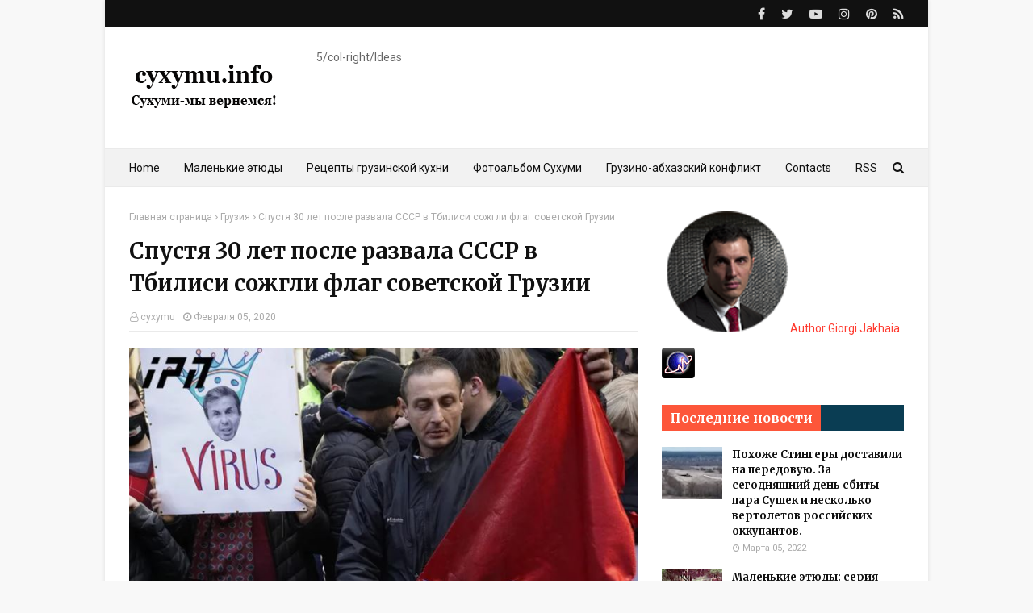

--- FILE ---
content_type: text/javascript; charset=UTF-8
request_url: https://www.cyxymu.info/feeds/posts/default/-/%D0%93%D1%80%D1%83%D0%B7%D0%B8%D1%8F?alt=json-in-script&max-results=3&callback=jQuery1124034616407625148526_1770026950571&_=1770026950572
body_size: 7474
content:
// API callback
jQuery1124034616407625148526_1770026950571({"version":"1.0","encoding":"UTF-8","feed":{"xmlns":"http://www.w3.org/2005/Atom","xmlns$openSearch":"http://a9.com/-/spec/opensearchrss/1.0/","xmlns$blogger":"http://schemas.google.com/blogger/2008","xmlns$georss":"http://www.georss.org/georss","xmlns$gd":"http://schemas.google.com/g/2005","xmlns$thr":"http://purl.org/syndication/thread/1.0","id":{"$t":"tag:blogger.com,1999:blog-5909025931008932675"},"updated":{"$t":"2025-12-22T18:04:46.557+04:00"},"category":[{"term":"Грузия"},{"term":"Новости из Абхазии"},{"term":"Грузия-Россия"},{"term":"Сухуми"},{"term":"спорт"},{"term":"StopRussia"},{"term":"Тбилиси"},{"term":"war"},{"term":"COVID‑19"},{"term":"международное обозрение"},{"term":"фото"},{"term":"разное"},{"term":"Маленькие этюды"},{"term":"авария"},{"term":"армия"},{"term":"Батуми"},{"term":"горы"},{"term":"транспорт"},{"term":"birdseye"},{"term":"выборы"},{"term":"грузинская кухня"},{"term":"российско-грузинская война"},{"term":"наука"},{"term":"смерти назло"},{"term":"мирное урегулирование"},{"term":"музыка"},{"term":"Самегрело"},{"term":"рейтинг"},{"term":"старые открытки"},{"term":"юмор"},{"term":"Поти"},{"term":"Гагра"},{"term":"Зугдиди"},{"term":"реклама"},{"term":"we remember"},{"term":"Боржоми"},{"term":"Кутаиси"},{"term":"Ткварчели"},{"term":"Гали"},{"term":"Очамчири"},{"term":"Сны о войне"},{"term":"mythbuster"},{"term":"soviet occupation"},{"term":"ЮО"},{"term":"блог"},{"term":"видео"},{"term":"Кодори"},{"term":"Сванети"},{"term":"Северный Кавказ"},{"term":"грузинская реклама"},{"term":"Кахетия"},{"term":"конкурсы"},{"term":"истории"}],"title":{"type":"text","$t":"cyxymu.info"},"subtitle":{"type":"html","$t":"Сухуми - мы вернемся! \nსოხუმი - ჩვენ დავბრუნდებით!"},"link":[{"rel":"http://schemas.google.com/g/2005#feed","type":"application/atom+xml","href":"https:\/\/www.cyxymu.info\/feeds\/posts\/default"},{"rel":"self","type":"application/atom+xml","href":"https:\/\/www.blogger.com\/feeds\/5909025931008932675\/posts\/default\/-\/%D0%93%D1%80%D1%83%D0%B7%D0%B8%D1%8F?alt=json-in-script\u0026max-results=3"},{"rel":"alternate","type":"text/html","href":"https:\/\/www.cyxymu.info\/search\/label\/%D0%93%D1%80%D1%83%D0%B7%D0%B8%D1%8F"},{"rel":"hub","href":"http://pubsubhubbub.appspot.com/"},{"rel":"next","type":"application/atom+xml","href":"https:\/\/www.blogger.com\/feeds\/5909025931008932675\/posts\/default\/-\/%D0%93%D1%80%D1%83%D0%B7%D0%B8%D1%8F\/-\/%D0%93%D1%80%D1%83%D0%B7%D0%B8%D1%8F?alt=json-in-script\u0026start-index=4\u0026max-results=3"}],"author":[{"name":{"$t":"cyxymu"},"uri":{"$t":"http:\/\/www.blogger.com\/profile\/12745207130952456009"},"email":{"$t":"noreply@blogger.com"},"gd$image":{"rel":"http://schemas.google.com/g/2005#thumbnail","width":"32","height":"32","src":"\/\/blogger.googleusercontent.com\/img\/b\/R29vZ2xl\/AVvXsEhGUOoE1bbapefyuctGgznMmh7Tnhq4uiAuaVf8XhCeq4rTXC2ZMotsH-oup1TFpp14lrbQuC7WccfARFedSNbZMkobgLH1PsMxYKQa28jK1SWxhwxv_c8-aqoo3kxce0s\/s220\/8641368.gif"}}],"generator":{"version":"7.00","uri":"http://www.blogger.com","$t":"Blogger"},"openSearch$totalResults":{"$t":"341"},"openSearch$startIndex":{"$t":"1"},"openSearch$itemsPerPage":{"$t":"3"},"entry":[{"id":{"$t":"tag:blogger.com,1999:blog-5909025931008932675.post-3745991336109049435"},"published":{"$t":"2023-12-14T22:33:00.002+04:00"},"updated":{"$t":"2023-12-14T22:33:41.494+04:00"},"category":[{"scheme":"http://www.blogger.com/atom/ns#","term":"Грузия"}],"title":{"type":"text","$t":"Грузия получила статус кандидата на вступление в ЕС"},"content":{"type":"html","$t":"\u003Cdiv\u003E\u003Cdiv class=\"separator\" style=\"clear: both; text-align: center;\"\u003E\u003Ca href=\"https:\/\/blogger.googleusercontent.com\/img\/b\/R29vZ2xl\/AVvXsEjm_6Hd6VYiCUQQCfNsGnnzI05JYj3AcOMMl59BF3FbJIwcuHvtdkjZEv8k16XTQdzI1yoXlIwNsKQ-EW9cBJ44nBl6A0Ul7IgkoBS2sKCWHi-QGGeNCry0GhaDj4nKXkDBFnMoEhEbLsJPDvYTtqonumqnKofC8ST7yqigI9v_23V0x18riM_SJk5GWt11\/s730\/EC.jpg\" imageanchor=\"1\" style=\"margin-left: 1em; margin-right: 1em;\"\u003E\u003Cimg border=\"0\" data-original-height=\"357\" data-original-width=\"730\" height=\"312\" src=\"https:\/\/blogger.googleusercontent.com\/img\/b\/R29vZ2xl\/AVvXsEjm_6Hd6VYiCUQQCfNsGnnzI05JYj3AcOMMl59BF3FbJIwcuHvtdkjZEv8k16XTQdzI1yoXlIwNsKQ-EW9cBJ44nBl6A0Ul7IgkoBS2sKCWHi-QGGeNCry0GhaDj4nKXkDBFnMoEhEbLsJPDvYTtqonumqnKofC8ST7yqigI9v_23V0x18riM_SJk5GWt11\/w640-h312\/EC.jpg\" width=\"640\" \/\u003E\u003C\/a\u003E\u003C\/div\u003E\u003Cbr \/\u003E\u003Cspan class=\"telegram-userpromo__text\"\u003E\u003Cbr \/\u003E\u003C\/span\u003E\u003C\/div\u003E\u003Cdiv\u003E\u003Cspan class=\"telegram-userpromo__text\"\u003EПрезидент Европейского Совета Шарль Мишель сообщил, что Грузия официально получила статус кандидата на вступление в ЕС.\u003C\/span\u003E\u003C\/div\u003E\u003Cdiv\u003E\u003Cspan class=\"telegram-userpromo__text\"\u003E\"Европейский Совет принял решение начать переговоры о вступлении Украины и Молдовы. Совет предоставил Грузии статус кандидата.\"\u003C\/span\u003E\u003C\/div\u003E\u003Cdiv\u003E\u003Cdiv class=\"separator\" style=\"clear: both; text-align: center;\"\u003E\u003Ca href=\"https:\/\/blogger.googleusercontent.com\/img\/b\/R29vZ2xl\/AVvXsEil_Y-hLV-WGzF3FE9kuh5F4cD_h-oDb3WIVArE8JI5f_0cTFL4_6WWTdPshvOOiWVaULH4nJDuPYFLLy0JOnCzaj9gGVIO6XrZ2YX9LJ_WmoJ7xCwqCCMSD8-BBtRS8mvcch7VLf17xSmcY2CKHJPrH0rwK_-Z06SzB5HLgA6dHvwCM1TymRUjoPM8ge71\/s4608\/20220703_203416.jpg\" imageanchor=\"1\" style=\"margin-left: 1em; margin-right: 1em;\"\u003E\u003Cimg border=\"0\" data-original-height=\"4608\" data-original-width=\"3456\" height=\"640\" src=\"https:\/\/blogger.googleusercontent.com\/img\/b\/R29vZ2xl\/AVvXsEil_Y-hLV-WGzF3FE9kuh5F4cD_h-oDb3WIVArE8JI5f_0cTFL4_6WWTdPshvOOiWVaULH4nJDuPYFLLy0JOnCzaj9gGVIO6XrZ2YX9LJ_WmoJ7xCwqCCMSD8-BBtRS8mvcch7VLf17xSmcY2CKHJPrH0rwK_-Z06SzB5HLgA6dHvwCM1TymRUjoPM8ge71\/w480-h640\/20220703_203416.jpg\" width=\"480\" \/\u003E\u003C\/a\u003E\u003C\/div\u003E\u003Cbr \/\u003E\u003Cspan class=\"telegram-userpromo__text\"\u003EПоздравляю все три народа с этим большим шагом в сторону цивилизованной Европы!\u003C\/span\u003E\u003C\/div\u003E\n\u003Cspan class=\"telegram-userpromo__text\"\u003E\u003Cdiv\u003E\u003Cspan class=\"telegram-userpromo__text\"\u003E\u003Cbr \/\u003E\u003C\/span\u003E\u003C\/div\u003E Подписаться на \u003Ca class=\"telegram-userpromo__link\" href=\"https:\/\/telegram.me\/cyxymu\" target=\"_blank\"\u003E\u003Cb\u003ETelegram канал cyxymu\u003C\/b\u003E\u003C\/a\u003E \u003C\/span\u003E \u003Cscript async=\"\" src=\"https:\/\/pagead2.googlesyndication.com\/pagead\/js\/adsbygoogle.js\"\u003E\u003C\/script\u003E\n\u003Cins class=\"adsbygoogle\" data-ad-client=\"ca-pub-9675458558502260\" data-ad-format=\"fluid\" data-ad-layout=\"in-article\" data-ad-slot=\"1535240075\" style=\"display: block; text-align: center;\"\u003E\u003C\/ins\u003E\n\u003Cscript\u003E\n     (adsbygoogle = window.adsbygoogle || []).push({});\n\u003C\/script\u003E"},"link":[{"rel":"replies","type":"application/atom+xml","href":"https:\/\/www.cyxymu.info\/feeds\/3745991336109049435\/comments\/default","title":"Комментарии к сообщению"},{"rel":"replies","type":"text/html","href":"https:\/\/www.cyxymu.info\/2023\/12\/candidate-status-Georgia.html#comment-form","title":"Комментарии: 0"},{"rel":"edit","type":"application/atom+xml","href":"https:\/\/www.blogger.com\/feeds\/5909025931008932675\/posts\/default\/3745991336109049435"},{"rel":"self","type":"application/atom+xml","href":"https:\/\/www.blogger.com\/feeds\/5909025931008932675\/posts\/default\/3745991336109049435"},{"rel":"alternate","type":"text/html","href":"https:\/\/www.cyxymu.info\/2023\/12\/candidate-status-Georgia.html","title":"Грузия получила статус кандидата на вступление в ЕС"}],"author":[{"name":{"$t":"cyxymu"},"uri":{"$t":"http:\/\/www.blogger.com\/profile\/06240405471010539686"},"email":{"$t":"noreply@blogger.com"},"gd$image":{"rel":"http://schemas.google.com/g/2005#thumbnail","width":"16","height":"16","src":"https:\/\/img1.blogblog.com\/img\/b16-rounded.gif"}}],"media$thumbnail":{"xmlns$media":"http://search.yahoo.com/mrss/","url":"https:\/\/blogger.googleusercontent.com\/img\/b\/R29vZ2xl\/AVvXsEjm_6Hd6VYiCUQQCfNsGnnzI05JYj3AcOMMl59BF3FbJIwcuHvtdkjZEv8k16XTQdzI1yoXlIwNsKQ-EW9cBJ44nBl6A0Ul7IgkoBS2sKCWHi-QGGeNCry0GhaDj4nKXkDBFnMoEhEbLsJPDvYTtqonumqnKofC8ST7yqigI9v_23V0x18riM_SJk5GWt11\/s72-w640-h312-c\/EC.jpg","height":"72","width":"72"},"thr$total":{"$t":"0"}},{"id":{"$t":"tag:blogger.com,1999:blog-5909025931008932675.post-2450986256824583799"},"published":{"$t":"2023-08-07T00:29:00.005+04:00"},"updated":{"$t":"2023-08-07T08:18:56.550+04:00"},"category":[{"scheme":"http://www.blogger.com/atom/ns#","term":"Грузия"}],"title":{"type":"text","$t":"Сегодня, 7 августа, в Грузии день траура в память погибших в результате российского вторжения 15 лет назад и оползня в горах Рачи"},"content":{"type":"html","$t":"\u003Cdiv\u003E\u003Cdiv class=\"separator\" style=\"clear: both; text-align: center;\"\u003E\u003Ca href=\"https:\/\/blogger.googleusercontent.com\/img\/b\/R29vZ2xl\/AVvXsEj1j8IPC-o2QOmnItxnCHuU77eaweBt9HPZx4KQ9OtZrBYvl4lINSwOqjURy9IAQjAj8flgIKpaluPlF-VpqPTDTPA4OFbIrtv1VSfAWUYyA7oQBYU0wrIobCb8aByvgr4YJmKUOerHX3Zndc--8FzMl5C7wPxWXKWXGBO52Hdu4kaX40P74Xp5-HWz8EW4\/s1103\/glova%20(1).jpg\" style=\"margin-left: 1em; margin-right: 1em;\"\u003E\u003Cimg border=\"0\" data-original-height=\"780\" data-original-width=\"1103\" height=\"452\" src=\"https:\/\/blogger.googleusercontent.com\/img\/b\/R29vZ2xl\/AVvXsEj1j8IPC-o2QOmnItxnCHuU77eaweBt9HPZx4KQ9OtZrBYvl4lINSwOqjURy9IAQjAj8flgIKpaluPlF-VpqPTDTPA4OFbIrtv1VSfAWUYyA7oQBYU0wrIobCb8aByvgr4YJmKUOerHX3Zndc--8FzMl5C7wPxWXKWXGBO52Hdu4kaX40P74Xp5-HWz8EW4\/w640-h452\/glova%20(1).jpg\" width=\"640\" \/\u003E\u003C\/a\u003E\u003C\/div\u003E\u003Cspan class=\"telegram-userpromo__text\"\u003E\u003Cbr \/\u003E\u003C\/span\u003E\u003C\/div\u003E\u003Cdiv\u003E\u003Cspan class=\"telegram-userpromo__text\"\u003EСегодня по всей Грузии, кроме оккупированных Россией регионов, приспущены государственные флаги.\u0026nbsp;\u003C\/span\u003E\u003C\/div\u003E\u003Cdiv\u003E\u003Cspan class=\"telegram-userpromo__text\"\u003E\u003Cbr \/\u003E\u003C\/span\u003E\u003C\/div\u003E\u003Cdiv\u003E\u003Cspan class=\"telegram-userpromo__text\"\u003E7 августа 2008 года, ровно 15 лет назад, Россия вторглась на территорию Грузии, развязала войну против грузин, захватила 2 грузинских региона (Абхазию и ЮО), и устроив там этнические чистки грузинского населения, изгнала из своих домов десятки тысяч грузин.\u003C\/span\u003E\u003C\/div\u003E\u003Cdiv\u003E\u003Cspan class=\"telegram-userpromo__text\"\u003E\u003Cbr \/\u003E\u003C\/span\u003E\u003C\/div\u003E\u003Cdiv\u003E\u003Cspan class=\"telegram-userpromo__text\"\u003E3 августа 2023 года, в горном регионе Рача случилась словами неописуемая трагедия. В результате продолжительных дождей в горах накопилось много воды, и сошел сель, который затопил целый курорт Шови, где отдыхало огромное количество народа. Погибли несколько десятков человек, многих до сих пор не могут найти.\u0026nbsp;\u003C\/span\u003E\u003C\/div\u003E\u003Cdiv\u003E\u003Cspan class=\"telegram-userpromo__text\"\u003E\u003Cbr \/\u003E\u003C\/span\u003E\u003C\/div\u003E\u003Cdiv\u003E\u003Cspan class=\"telegram-userpromo__text\"\u003EСоциальные сети заполонили фотографии погибших, у многих тут погиб кто то из знакомых, родных, близких. И если нападения России на Грузию в 2008 году невозможно было было избежать, то трагедию в Раче можно было предотвратить, если бы при постройке курорта заказчики подошли бы с умом к проектировке жилых зданий на берегу селевой реки.\u003C\/span\u003E\u003C\/div\u003E\u003Cdiv\u003E\u003Cspan class=\"telegram-userpromo__text\"\u003E\u003Cbr \/\u003E\u003C\/span\u003E\u003C\/div\u003E\u003Cdiv\u003EГорький опыт Грузии, оказавшей сопротивление агрессору, вторгнувшемуся на ее территорию в августе 2008 года был детально изучен западными разведками, и в феврале 2022 года была дана рекомендация армии и руководству Украины - ни в коем случае не открывайте ответный огонь в ответ на провокации российских оккупантов. И ВСУ несколько дней так и стояли под огнем российских оккупантов, не отвечая, что заставило Кремль выдумывать колхозную пропаганду, как будто ВСУ перешло границу и напало на РФ, во что никто в мире, да и в самой России, не поверил. Надеюсь и трагедию в Раче у нас хотя бы кто то изучит, и это позволит избежать подобного в будущем.\u003C\/div\u003E\u003Cdiv\u003E\u003Cspan class=\"telegram-userpromo__text\"\u003E\u003Cbr \/\u003E\u003C\/span\u003E\u003C\/div\u003E\n\u003Cspan class=\"telegram-userpromo__text\"\u003E\u003Cdiv\u003E\u003Cspan class=\"telegram-userpromo__text\"\u003EПусть земля будет пухом всем погибшим в 2008 году грузинским героям и жертвам трагедии в Раче.\u003C\/span\u003E\u003C\/div\u003E\u003Cdiv\u003E\u003Cspan class=\"telegram-userpromo__text\"\u003E\u003Cbr \/\u003E\u003C\/span\u003E\u003C\/div\u003E\u003Cdiv\u003E\u003Cdiv class=\"separator\" style=\"clear: both; text-align: center;\"\u003E\u003Ca href=\"https:\/\/blogger.googleusercontent.com\/img\/b\/R29vZ2xl\/AVvXsEgYu7ZXHbA-YP_YIcUsUURd4qKEYiq5FNYihP3pbov1Pjzefb_iy3p8kPvXD4fhdtAEJALGVDMpls2PvsnjSD6MDhc5hBY9JUY73wtOzBecjy4uScJ2dZO3krS54IEOWFR7oMZ4h3Wl-c3CRQG_jihysM_eIo4301Ze6wCmgBc6LZSUNZ2DYaDFd0E_Y7Q-\/s1440\/glova%20(2).jpg\" style=\"margin-left: 1em; margin-right: 1em;\"\u003E\u003Cimg border=\"0\" data-original-height=\"888\" data-original-width=\"1440\" height=\"394\" src=\"https:\/\/blogger.googleusercontent.com\/img\/b\/R29vZ2xl\/AVvXsEgYu7ZXHbA-YP_YIcUsUURd4qKEYiq5FNYihP3pbov1Pjzefb_iy3p8kPvXD4fhdtAEJALGVDMpls2PvsnjSD6MDhc5hBY9JUY73wtOzBecjy4uScJ2dZO3krS54IEOWFR7oMZ4h3Wl-c3CRQG_jihysM_eIo4301Ze6wCmgBc6LZSUNZ2DYaDFd0E_Y7Q-\/w640-h394\/glova%20(2).jpg\" width=\"640\" \/\u003E\u003C\/a\u003E\u003C\/div\u003E\u003Cbr \/\u003E\u003Cspan class=\"telegram-userpromo__text\"\u003E\u003Cbr \/\u003E\u003C\/span\u003E\u003C\/div\u003E Подписаться на \u003Ca class=\"telegram-userpromo__link\" href=\"https:\/\/telegram.me\/cyxymu\" target=\"_blank\"\u003E\u003Cb\u003ETelegram канал cyxymu\u003C\/b\u003E\u003C\/a\u003E \u003C\/span\u003E \u003Cscript async=\"\" src=\"https:\/\/pagead2.googlesyndication.com\/pagead\/js\/adsbygoogle.js\"\u003E\u003C\/script\u003E\n\u003Cins class=\"adsbygoogle\" data-ad-client=\"ca-pub-9675458558502260\" data-ad-format=\"fluid\" data-ad-layout=\"in-article\" data-ad-slot=\"1535240075\" style=\"display: block; text-align: center;\"\u003E\u003C\/ins\u003E\n\u003Cscript\u003E\n     (adsbygoogle = window.adsbygoogle || []).push({});\n\u003C\/script\u003E"},"link":[{"rel":"replies","type":"application/atom+xml","href":"https:\/\/www.cyxymu.info\/feeds\/2450986256824583799\/comments\/default","title":"Комментарии к сообщению"},{"rel":"replies","type":"text/html","href":"https:\/\/www.cyxymu.info\/2023\/08\/07-08-23-glovis-dge.html#comment-form","title":"Комментарии: 0"},{"rel":"edit","type":"application/atom+xml","href":"https:\/\/www.blogger.com\/feeds\/5909025931008932675\/posts\/default\/2450986256824583799"},{"rel":"self","type":"application/atom+xml","href":"https:\/\/www.blogger.com\/feeds\/5909025931008932675\/posts\/default\/2450986256824583799"},{"rel":"alternate","type":"text/html","href":"https:\/\/www.cyxymu.info\/2023\/08\/07-08-23-glovis-dge.html","title":"Сегодня, 7 августа, в Грузии день траура в память погибших в результате российского вторжения 15 лет назад и оползня в горах Рачи"}],"author":[{"name":{"$t":"cyxymu"},"uri":{"$t":"http:\/\/www.blogger.com\/profile\/06240405471010539686"},"email":{"$t":"noreply@blogger.com"},"gd$image":{"rel":"http://schemas.google.com/g/2005#thumbnail","width":"16","height":"16","src":"https:\/\/img1.blogblog.com\/img\/b16-rounded.gif"}}],"media$thumbnail":{"xmlns$media":"http://search.yahoo.com/mrss/","url":"https:\/\/blogger.googleusercontent.com\/img\/b\/R29vZ2xl\/AVvXsEj1j8IPC-o2QOmnItxnCHuU77eaweBt9HPZx4KQ9OtZrBYvl4lINSwOqjURy9IAQjAj8flgIKpaluPlF-VpqPTDTPA4OFbIrtv1VSfAWUYyA7oQBYU0wrIobCb8aByvgr4YJmKUOerHX3Zndc--8FzMl5C7wPxWXKWXGBO52Hdu4kaX40P74Xp5-HWz8EW4\/s72-w640-h452-c\/glova%20(1).jpg","height":"72","width":"72"},"thr$total":{"$t":"0"}},{"id":{"$t":"tag:blogger.com,1999:blog-5909025931008932675.post-227846641715507410"},"published":{"$t":"2022-07-06T20:56:00.003+04:00"},"updated":{"$t":"2022-07-07T13:05:14.600+04:00"},"category":[{"scheme":"http://www.blogger.com/atom/ns#","term":"Грузия"}],"title":{"type":"text","$t":"Как китайцы на Рикоти автобан строят"},"content":{"type":"html","$t":"\u003Cdiv\u003E\u003Cdiv class=\"separator\" style=\"clear: both; text-align: center;\"\u003E\u003Ca href=\"https:\/\/blogger.googleusercontent.com\/img\/b\/R29vZ2xl\/AVvXsEiaxKhYOcGQclCMJusNQQQBn5H7K5l3kB_A11w7i1udF41Dj5aqrpFD2Rp7002YeUmv_xAQ2SkTXH5qkr3VQwR2l_ab_7LvrZk7WNdf85xcYgc8zL5vKy5na7unN6ynalPyRCrPCTIBa_fze-OWeNPGoJAIHsEh43uCcCgmFfJw_Y2PUjmwUueAz7YYsA\/s1920\/rikoti%20(1).jpg\" style=\"margin-left: 1em; margin-right: 1em;\"\u003E\u003Cimg border=\"0\" data-original-height=\"1080\" data-original-width=\"1920\" height=\"360\" src=\"https:\/\/blogger.googleusercontent.com\/img\/b\/R29vZ2xl\/AVvXsEiaxKhYOcGQclCMJusNQQQBn5H7K5l3kB_A11w7i1udF41Dj5aqrpFD2Rp7002YeUmv_xAQ2SkTXH5qkr3VQwR2l_ab_7LvrZk7WNdf85xcYgc8zL5vKy5na7unN6ynalPyRCrPCTIBa_fze-OWeNPGoJAIHsEh43uCcCgmFfJw_Y2PUjmwUueAz7YYsA\/w640-h360\/rikoti%20(1).jpg\" width=\"640\" \/\u003E\u003C\/a\u003E\u003C\/div\u003E\u003Cdiv class=\"separator\" style=\"clear: both; text-align: center;\"\u003E\u003Cbr \/\u003E\u003C\/div\u003E\u003Cdiv class=\"separator\" style=\"clear: both; text-align: justify;\"\u003EКаждый, который хоть раз проезжал из Западной Грузии в Восточную, или обратно, мог наблюдать масштабный процесс постройки автобана, который будет альтернативой нынешней дороги, и значительно сократит время поездки на море.\u003C\/div\u003E\u003Cdiv class=\"separator\" style=\"clear: both; text-align: justify;\"\u003E\u003Cbr \/\u003E\u003C\/div\u003E\u003Cdiv class=\"separator\" style=\"clear: both; text-align: justify;\"\u003EВсего планируется пробить 51 туннель и построить 97 мостов. Из этого 24 туннеля уже пробиты, и 3 из них уже работают, кроме этого построены 30 мостов, из которых 6 уже работают.\u003C\/div\u003E\u003Cdiv class=\"separator\" style=\"clear: both; text-align: justify;\"\u003E\u003Cbr \/\u003E\u003C\/div\u003E\u003Cdiv class=\"separator\" style=\"clear: both; text-align: justify;\"\u003EИ все почему? Потому что работают китайцы. Если посмотреть как работали грузинские рабочие на Чавчавадзе, то можно было увидеть 5-6 раочий в одном месте, 10 в другом, и все. Потом они же переходили на другие участки. Тоже самое я наблюдал и в Авлабаре.\u003C\/div\u003E\u003Cdiv class=\"separator\" style=\"clear: both; text-align: justify;\"\u003E\u003Cbr \/\u003E\u003C\/div\u003E\u003Cdiv class=\"separator\" style=\"clear: both; text-align: justify;\"\u003EА китайцы работают одновременно везде. Быстро. Качественно. К концу 2022 года часть автобана будут завершена, к концу 2023 года - автобан полностью откроется.\u003C\/div\u003E\u003Cdiv class=\"separator\" style=\"clear: both; text-align: center;\"\u003E\u003Cbr \/\u003E\u003C\/div\u003E\u003Cdiv class=\"separator\" style=\"clear: both; text-align: center;\"\u003E\u003Ca href=\"https:\/\/blogger.googleusercontent.com\/img\/b\/R29vZ2xl\/AVvXsEhk6PbKVGjH1NI_Lxa1BX_JjBb4WIYgbO1C2aL7wotVgaUiIOEb4W8P-OBOwz9xNcyEdwJg2nRB806xQdOWnYn9zsRcVwWR8YGyKr1BO5tA7LtQkTjpjgt9SmMwnorOENKqdNNA5XglYoNWSFXoJekGZZtr1v9VIV37l4P_UIClBf4Hbi1viPtsDXSjHw\/s1920\/rikoti%20(8).jpg\" style=\"margin-left: 1em; margin-right: 1em;\"\u003E\u003Cimg border=\"0\" data-original-height=\"1080\" data-original-width=\"1920\" src=\"https:\/\/blogger.googleusercontent.com\/img\/b\/R29vZ2xl\/AVvXsEhk6PbKVGjH1NI_Lxa1BX_JjBb4WIYgbO1C2aL7wotVgaUiIOEb4W8P-OBOwz9xNcyEdwJg2nRB806xQdOWnYn9zsRcVwWR8YGyKr1BO5tA7LtQkTjpjgt9SmMwnorOENKqdNNA5XglYoNWSFXoJekGZZtr1v9VIV37l4P_UIClBf4Hbi1viPtsDXSjHw\/s16000\/rikoti%20(8).jpg\" \/\u003E\u003C\/a\u003E\u003C\/div\u003E\u003Cdiv class=\"separator\" style=\"clear: both; text-align: center;\"\u003E\u003Cbr \/\u003E\u003C\/div\u003E\u003Cdiv class=\"separator\" style=\"clear: both; text-align: center;\"\u003E\u003Ca href=\"https:\/\/blogger.googleusercontent.com\/img\/b\/R29vZ2xl\/AVvXsEgeA40aAPuXIz--8sVxTh0DZvBBZDxragloqn15LhTr6AB-ILcN9uo0F2IIWnEg7p5KraT5ddgNi8U75y-g5V6CqZIFrjnZGPwTeSHv7IuvT0EESIZP-ntuuGfmMI_uRzpYd5SceLS54tlmDp2eAgDXBIYhfM-53cf4NwvyUMGNyU3G9U0rabkAgYOqBg\/s1500\/rikoti%20(6).jpg\" style=\"margin-left: 1em; margin-right: 1em;\"\u003E\u003Cimg border=\"0\" data-original-height=\"844\" data-original-width=\"1500\" src=\"https:\/\/blogger.googleusercontent.com\/img\/b\/R29vZ2xl\/AVvXsEgeA40aAPuXIz--8sVxTh0DZvBBZDxragloqn15LhTr6AB-ILcN9uo0F2IIWnEg7p5KraT5ddgNi8U75y-g5V6CqZIFrjnZGPwTeSHv7IuvT0EESIZP-ntuuGfmMI_uRzpYd5SceLS54tlmDp2eAgDXBIYhfM-53cf4NwvyUMGNyU3G9U0rabkAgYOqBg\/s16000\/rikoti%20(6).jpg\" \/\u003E\u003C\/a\u003E\u003C\/div\u003E\u003Cdiv class=\"separator\" style=\"clear: both; text-align: center;\"\u003E\u003Cbr \/\u003E\u003C\/div\u003E\u003Cdiv class=\"separator\" style=\"clear: both; text-align: center;\"\u003E\u003Ca href=\"https:\/\/blogger.googleusercontent.com\/img\/b\/R29vZ2xl\/AVvXsEhtElk_Y8OwuNffLdkNiZDy5Q8rGcxCFqz3-GKUz3w0smn0JRW2omZdl7EYNUEa1V3khZNJZI28Dkw_8iQonWCsD93H2d72dRTmUHcF5QQYBsRmP9NU8muOX9qmLvtNzzLemMyUOPdOne561puYaEHqZhVPHPmdUe3uHxoZ6iX5PYe9cPtYPfFV2DEXTA\/s1334\/rikoti%20(3).jpg\" style=\"margin-left: 1em; margin-right: 1em;\"\u003E\u003Cimg border=\"0\" data-original-height=\"1000\" data-original-width=\"1334\" src=\"https:\/\/blogger.googleusercontent.com\/img\/b\/R29vZ2xl\/AVvXsEhtElk_Y8OwuNffLdkNiZDy5Q8rGcxCFqz3-GKUz3w0smn0JRW2omZdl7EYNUEa1V3khZNJZI28Dkw_8iQonWCsD93H2d72dRTmUHcF5QQYBsRmP9NU8muOX9qmLvtNzzLemMyUOPdOne561puYaEHqZhVPHPmdUe3uHxoZ6iX5PYe9cPtYPfFV2DEXTA\/s16000\/rikoti%20(3).jpg\" \/\u003E\u003C\/a\u003E\u003C\/div\u003E\u003Cbr \/\u003E\u003Cdiv class=\"separator\" style=\"clear: both; text-align: center;\"\u003E\u003Ca href=\"https:\/\/blogger.googleusercontent.com\/img\/b\/R29vZ2xl\/AVvXsEj2JYjAN7L_mMn9qvDDT4LP5pGAP1HdM9eK7lRymaqob1hqWKKdWeA2hxQLJ6CooZQUOZb6DJ8Ay5-IPZVWqh0I6HTGThbWIOgGjAO10cHSKHlx7Q_kA5zd-hgcHAJp28SD2OhMmNGQ3XnXG5SLlGq4saMi7sIvbfGSDoM97SXzlanIElo2bDHw9mUXGw\/s1499\/rikoti%20(2).jpg\" style=\"margin-left: 1em; margin-right: 1em;\"\u003E\u003Cimg border=\"0\" data-original-height=\"1000\" data-original-width=\"1499\" src=\"https:\/\/blogger.googleusercontent.com\/img\/b\/R29vZ2xl\/AVvXsEj2JYjAN7L_mMn9qvDDT4LP5pGAP1HdM9eK7lRymaqob1hqWKKdWeA2hxQLJ6CooZQUOZb6DJ8Ay5-IPZVWqh0I6HTGThbWIOgGjAO10cHSKHlx7Q_kA5zd-hgcHAJp28SD2OhMmNGQ3XnXG5SLlGq4saMi7sIvbfGSDoM97SXzlanIElo2bDHw9mUXGw\/s16000\/rikoti%20(2).jpg\" \/\u003E\u003C\/a\u003E\u003C\/div\u003E\u003Cbr \/\u003E\u003Cdiv class=\"separator\" style=\"clear: both; text-align: center;\"\u003E\u003Ca href=\"https:\/\/blogger.googleusercontent.com\/img\/b\/R29vZ2xl\/AVvXsEitihkl8l_IGn-JTlbtCccPqRpypbZ7ffhvKO6J8rO4bsSNM-dfe_AfFaLfApLp9Xqwx6Vm02aPnGzWoRkCnnJ4MplSwULUBvFJOQDYcFfoD0luj9sKj03LWneWAUUDanCNlrYim9okQQ7NJlDN5rJCm5p7W-OzMBIKEMfCbo5yDn8sHy46RCmH5qu8_A\/s1334\/rikoti%20(4).jpg\" style=\"margin-left: 1em; margin-right: 1em;\"\u003E\u003Cimg border=\"0\" data-original-height=\"1000\" data-original-width=\"1334\" src=\"https:\/\/blogger.googleusercontent.com\/img\/b\/R29vZ2xl\/AVvXsEitihkl8l_IGn-JTlbtCccPqRpypbZ7ffhvKO6J8rO4bsSNM-dfe_AfFaLfApLp9Xqwx6Vm02aPnGzWoRkCnnJ4MplSwULUBvFJOQDYcFfoD0luj9sKj03LWneWAUUDanCNlrYim9okQQ7NJlDN5rJCm5p7W-OzMBIKEMfCbo5yDn8sHy46RCmH5qu8_A\/s16000\/rikoti%20(4).jpg\" \/\u003E\u003C\/a\u003E\u003C\/div\u003E\u003Cbr \/\u003E\u003Cdiv class=\"separator\" style=\"clear: both; text-align: center;\"\u003E\u003Ca href=\"https:\/\/blogger.googleusercontent.com\/img\/b\/R29vZ2xl\/AVvXsEi3yAdxHj3rYjY3B24D5pRoPAsnGDrm_af7CnbnyddHBDd_ItfHTOslMS2vXZMnFjgScHK2fH2uU9Ps6l16MuXzzmpzL4xfTrAd5f4Hn-onPcBJD3itNHaBh453N9qb2tWeEiWQDVXE7F4EqbuU-KKI-KqFSGMorI_NBhusk-REoWO4rLI5nSr9OTewRw\/s1920\/rikoti%20(5).jpg\" style=\"margin-left: 1em; margin-right: 1em;\"\u003E\u003Cimg border=\"0\" data-original-height=\"1080\" data-original-width=\"1920\" src=\"https:\/\/blogger.googleusercontent.com\/img\/b\/R29vZ2xl\/AVvXsEi3yAdxHj3rYjY3B24D5pRoPAsnGDrm_af7CnbnyddHBDd_ItfHTOslMS2vXZMnFjgScHK2fH2uU9Ps6l16MuXzzmpzL4xfTrAd5f4Hn-onPcBJD3itNHaBh453N9qb2tWeEiWQDVXE7F4EqbuU-KKI-KqFSGMorI_NBhusk-REoWO4rLI5nSr9OTewRw\/s16000\/rikoti%20(5).jpg\" \/\u003E\u003C\/a\u003E\u003C\/div\u003E\u003Cbr \/\u003E\u003Cdiv class=\"separator\" style=\"clear: both; text-align: center;\"\u003E\u003Ca href=\"https:\/\/blogger.googleusercontent.com\/img\/b\/R29vZ2xl\/AVvXsEj6Q_fEfgpibqhsDHLsQPtQHijQ1XVZezK1aDqEry9ukaffgPd8gf4hi3GJs2NMNTzql7_AjxFqVZOAPRC2QcPvfYKiS2-RFL1Y33c0jqurY6nboHwivwbHLgXF_WGuFoN74s5lpMQaT9xCu_vQhRCVkPesrw--oMUINZrkpcbc8sIiEcVXz0F8E6L8aw\/s1500\/rikoti%20(7).jpg\" style=\"margin-left: 1em; margin-right: 1em;\"\u003E\u003Cimg border=\"0\" data-original-height=\"844\" data-original-width=\"1500\" src=\"https:\/\/blogger.googleusercontent.com\/img\/b\/R29vZ2xl\/AVvXsEj6Q_fEfgpibqhsDHLsQPtQHijQ1XVZezK1aDqEry9ukaffgPd8gf4hi3GJs2NMNTzql7_AjxFqVZOAPRC2QcPvfYKiS2-RFL1Y33c0jqurY6nboHwivwbHLgXF_WGuFoN74s5lpMQaT9xCu_vQhRCVkPesrw--oMUINZrkpcbc8sIiEcVXz0F8E6L8aw\/s16000\/rikoti%20(7).jpg\" \/\u003E\u003C\/a\u003E\u003C\/div\u003E\u003Cbr \/\u003E\u003Cdiv class=\"separator\" style=\"clear: both; text-align: justify;\"\u003Eфото \u003Ca href=\"https:\/\/www.facebook.com\/georoad.ge\/posts\/pfbid0sRjPmdyKwRF1d23rqUpMfQcU7akDoLEgnS98wP8oAoX9qWcoYc8CXTBiFXuiMoZzl\" target=\"_blank\"\u003E(с) отсюда\u003C\/a\u003E\u003C\/div\u003E\u003C\/div\u003E\n\u003Cspan class=\"telegram-userpromo__text\"\u003E\u003Cdiv\u003E\u003Cspan class=\"telegram-userpromo__text\"\u003E\u003Cbr \/\u003E\u003C\/span\u003E\u003C\/div\u003E\u003Cdiv\u003E\u003Cspan class=\"telegram-userpromo__text\"\u003E\u003Ciframe width=\"560\" height=\"315\" src=\"https:\/\/www.youtube.com\/embed\/3a1OrcX1x0U\" title=\"YouTube video player\" frameborder=\"0\" allow=\"accelerometer; autoplay; clipboard-write; encrypted-media; gyroscope; picture-in-picture\" allowfullscreen\u003E\u003C\/iframe\u003E\u003C\/span\u003E\u003C\/div\u003E\u003Cdiv\u003E\u003Cspan class=\"telegram-userpromo__text\"\u003E\u003Cbr \/\u003E\u003C\/span\u003E\u003C\/div\u003E Подписаться на \u003Ca class=\"telegram-userpromo__link\" href=\"https:\/\/telegram.me\/cyxymu\" target=\"_blank\"\u003E\u003Cb\u003ETelegram канал cyxymu\u003C\/b\u003E\u003C\/a\u003E \u003C\/span\u003E \u003Cscript async=\"\" src=\"https:\/\/pagead2.googlesyndication.com\/pagead\/js\/adsbygoogle.js\"\u003E\u003C\/script\u003E\n\u003Cins class=\"adsbygoogle\" data-ad-client=\"ca-pub-9675458558502260\" data-ad-format=\"fluid\" data-ad-layout=\"in-article\" data-ad-slot=\"1535240075\" style=\"display: block; text-align: center;\"\u003E\u003C\/ins\u003E\n\u003Cscript\u003E\n     (adsbygoogle = window.adsbygoogle || []).push({});\n\u003C\/script\u003E"},"link":[{"rel":"replies","type":"application/atom+xml","href":"https:\/\/www.cyxymu.info\/feeds\/227846641715507410\/comments\/default","title":"Комментарии к сообщению"},{"rel":"replies","type":"text/html","href":"https:\/\/www.cyxymu.info\/2022\/07\/rikoti.html#comment-form","title":"Комментарии: 0"},{"rel":"edit","type":"application/atom+xml","href":"https:\/\/www.blogger.com\/feeds\/5909025931008932675\/posts\/default\/227846641715507410"},{"rel":"self","type":"application/atom+xml","href":"https:\/\/www.blogger.com\/feeds\/5909025931008932675\/posts\/default\/227846641715507410"},{"rel":"alternate","type":"text/html","href":"https:\/\/www.cyxymu.info\/2022\/07\/rikoti.html","title":"Как китайцы на Рикоти автобан строят"}],"author":[{"name":{"$t":"cyxymu"},"uri":{"$t":"http:\/\/www.blogger.com\/profile\/06240405471010539686"},"email":{"$t":"noreply@blogger.com"},"gd$image":{"rel":"http://schemas.google.com/g/2005#thumbnail","width":"16","height":"16","src":"https:\/\/img1.blogblog.com\/img\/b16-rounded.gif"}}],"media$thumbnail":{"xmlns$media":"http://search.yahoo.com/mrss/","url":"https:\/\/blogger.googleusercontent.com\/img\/b\/R29vZ2xl\/AVvXsEiaxKhYOcGQclCMJusNQQQBn5H7K5l3kB_A11w7i1udF41Dj5aqrpFD2Rp7002YeUmv_xAQ2SkTXH5qkr3VQwR2l_ab_7LvrZk7WNdf85xcYgc8zL5vKy5na7unN6ynalPyRCrPCTIBa_fze-OWeNPGoJAIHsEh43uCcCgmFfJw_Y2PUjmwUueAz7YYsA\/s72-w640-h360-c\/rikoti%20(1).jpg","height":"72","width":"72"},"thr$total":{"$t":"0"}}]}});